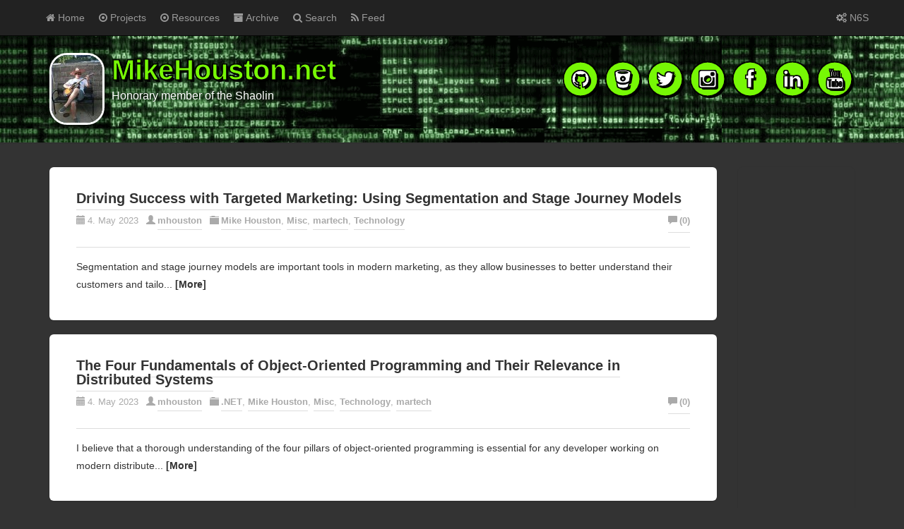

--- FILE ---
content_type: text/html; charset=utf-8
request_url: http://mikehouston.net/category/martech.aspx
body_size: 6626
content:

<!DOCTYPE html>
<html lang="en">
<head><meta http-equiv="content-type" content="text/html; charset=utf-8" />
	<link rel="contents" title="Archive" href="/archive.aspx" />
	<link rel="start" title="MikeHouston.net" href="/" />
	<link type="application/rsd+xml" rel="edituri" title="RSD" href="http://mikehouston.net/rsd.axd" />
	<link type="application/rdf+xml" rel="meta" title="SIOC" href="http://mikehouston.net/sioc.axd" />
	<link type="application/apml+xml" rel="meta" title="APML" href="http://mikehouston.net/apml.axd" />
	<link type="application/rdf+xml" rel="meta" title="FOAF" href="http://mikehouston.net/foaf.axd" />
	<link type="application/rss+xml" rel="alternate" title="MikeHouston.net" href="http://feeds.feedburner.com/nexus6studio" />
	<link type="application/opensearchdescription+xml" rel="search" title="MikeHouston.net" href="http://mikehouston.net/opensearch.axd" />
	<link href="/Content/Auto/Global.css" rel="stylesheet" type="text/css" /><meta name="viewport" content="width=device-width, initial-scale=1.0, maximum-scale=1.0, user-scalable=no" /><meta charset="utf-8" /><meta http-equiv="X-UA-Compatible" content="IE=edge" /><meta name="apple-mobile-web-app-capable" content="yes" /><meta name="apple-mobile-web-app-status-bar-style" content="black" /><meta name="description" content="Things that I find relevant and/or important.  The basic blog.  Mainly code, hardware, golf and cigars." /><meta name="keywords" content="mikehouston,mhouston,nexus6studio,tsql,csharp,raspberrypi,code,programming,web,development,linux,asp,javascript,css,bootstrap,cigars,golf, .NET,Golf,Hardware,martech,Mike Houston,Misc,Mobile,SharePoint,SQL,Technology,Travel" /><meta name="author" content="mhouston" /><meta name="subject" content="code" />
	<meta name="copyright"content="mhouston">
	<meta name="owner" content="mhouston" /><meta name="Classification" content="Technology" /><meta name="language" content="EN" /><meta name="robots" content="index,follow" /><meta name="url" content="https://www.mikehouston.net" /><meta name="identifier-URL" content="https://www.mikehouston.net" /><meta name="coverage" content="Worldwide" /><meta name="distribution" content="Global" /><meta name="rating" content="General" /><meta name="revisit-after" content="7 days" /><meta http-equiv="Expires" content="0" /><meta http-equiv="Pragma" content="no-cache" /><meta http-equiv="Cache-Control" content="no-cache" /><link rel="apple-touch-icon-precomposed" href="../pics/icon_n6s.png" /><link rel="fluid-icon" type="image/png" href="../pics/icon_n6s.png" /><meta name="twitter:card" content="summary" /><meta name="twitter:site" content="@mhouston" /><meta name="twitter:domain" content="Mike Houston" /><meta name="twitter:creator" content="@mhouston" /><meta name="google-site-verification" content="nR4zdRhk_hcPLsqYS8NeNl72h_Cr30beuYRi9tr1tqQ" /><meta name="verify-v1" content="W6ZSI8bo/rQlVzwaQs9Z5TceHrUJXxp64fQUqJedw34=" /><meta name="msvalidate.01" content="D28A1398D055F179EE1B88D77F76ED26" />
    	<!-- Latest compiled and minified CSS -->
	<link rel="stylesheet" href="https://netdna.bootstrapcdn.com/bootstrap/3.0.3/css/bootstrap.min.css" />
<!--	<link href="../themes/mikehouston.net/css/bootstrap.min.css" rel="stylesheet" /> -->
    <link href="../themes/mikehouston.net/css/main.css" rel="stylesheet" /><link href="../themes/mikehouston.net/css/responsive.css" rel="stylesheet" />
	<!-- Optional font-awesome -->
	<link href="https://netdna.bootstrapcdn.com/font-awesome/4.0.3/css/font-awesome.css" rel="stylesheet" />
    <!-- HTML5 Shim and Respond.js IE8 support of HTML5 elements and media queries -->
    <!-- WARNING: Respond.js doesn't work if you view the page via file:// -->
    <!--[if lt IE 9]>
        <script src="https://oss.maxcdn.com/libs/html5shiv/3.7.0/html5shiv.js"></script>
        <script src="https://oss.maxcdn.com/libs/respond.js/1.3.0/respond.min.js"></script>
    <![endif]-->
    <link rel="shortcut icon" href="../pics/favi.ico" type="image/x-icon" /><link href="../editors/tiny_mce_3_5_8/plugins/syntaxhighlighter/styles/shCore.css" rel="stylesheet" type="text/css" /><link href="../editors/tiny_mce_3_5_8/plugins/syntaxhighlighter/styles/shThemeDefault.css" rel="stylesheet" type="text/css" />
	<script type="text/javascript" src="/en-gb.res.axd"></script>
	<script type="text/javascript" src="/Scripts/Auto/01-jquery-1.9.1.min.js"></script>
	<script type="text/javascript" src="/Scripts/Auto/02-jquery.cookie.js"></script>
	<script type="text/javascript" src="/Scripts/Auto/04-jquery-jtemplates.js"></script>
	<script type="text/javascript" src="/Scripts/Auto/05-json2.min.js"></script>
	<script type="text/javascript" src="/Scripts/Auto/blog.js"></script>
    <script type="text/javascript" src="/editors/tiny_mce_3_5_8/plugins/syntaxhighlighter/scripts/XRegExp.js"></script>
    <script type="text/javascript" src="/editors/tiny_mce_3_5_8/plugins/syntaxhighlighter/scripts/shCore.js"></script>
    <script type="text/javascript" src="/editors/tiny_mce_3_5_8/plugins/syntaxhighlighter/scripts/shAutoloader.js"></script>
    <script type="text/javascript" src="/editors/tiny_mce_3_5_8/plugins/syntaxhighlighter/shActivator.js"></script>
    
	<meta name="description" content="Honorary member of the Shaolin, martech" />
	<meta name="author" content="Mike Houston" /><title>
	martech
</title></head>
<body class="ltr">
    <form method="post" action="./martech.aspx?id=b526aec5-c860-4f11-8c79-90db94950c9f" id="aspnetForm">
<div class="aspNetHidden">
<input type="hidden" name="__EVENTTARGET" id="__EVENTTARGET" value="" />
<input type="hidden" name="__EVENTARGUMENT" id="__EVENTARGUMENT" value="" />
<input type="hidden" name="__VIEWSTATE" id="__VIEWSTATE" value="WnV4V4FyNz76/UNAq13UL3ZeMGUhEV4Y50Y28lweC4qrTKgjsnM6lnhAMAGn5UV3fv564yAhQojrzIpnB0BlVFNQ9AkIJp/MMDksKYYkJF/a/7Te5xu191Vy+0tEDsxhBO7jElW/77NB2hqBcLxSbZRCTlWY7tG/XeEMC9ToJnVvoz/g7l67JyEjg+eVpmbMNbOX48mChUCsiw0fLs4DNzQgOaymzc1HAay87ibfXoHhGTL5Mlv9Mxr2BY8i9hOqbD3EaJ4rrHqDWCK8LSGmUxwC1m6uZABlVkp7J6QQ6xRLYZMqPIwTOWFdjXUyrN2CM5nLVf4XGtKPseDrydn1rOjhO5D+xm5dZ4g5tkT/XIS5hzhmpSKfKgN9+H7EMWID85DIePxOHpENZ9TCBPbh+ORGAVV5oDkA/nEiyYX8JK62n/MjSoAtyJo+Jccvy5CYtBNWQnIjz6S30f8dDMlv88ZxCCbWwk/3XZhwcMZw2WsYl5p+u3Yi4//hU6Lqalj8wcuQZbnoC3cNj0fC/OW0fn7/+MM9Ywe4CHWc1FJumGRIqF1PZaBIw2LRS9iNod93AcIAkIxagzz1KJarca069inc9oqrYfm4zk0QqX/+DdCtOJXXME8xLmbOAtkQPTR6yYrU+CmeEarAzRYGlvRQdTRKrYglS0YWq5gthP8zGKQHAu7l1UgtoO0bIwOZ/dBDMj5/QZnuUleQzOGiu9ejTowbzKnQatccAPYni/PWke5FwYuaDEejkh+G3h3YL3vEVO+l8rLH9TjtIxC8+aJqhIQoCAmwaj6A7MG/X6YvGLl+0WoNe6ScNrZ9F1vzOuRm3ZbMI1rR2+OErMdGPADlE4pFE88=" />
</div>

<script type="text/javascript">
//<![CDATA[
var theForm = document.forms['aspnetForm'];
if (!theForm) {
    theForm = document.aspnetForm;
}
function __doPostBack(eventTarget, eventArgument) {
    if (!theForm.onsubmit || (theForm.onsubmit() != false)) {
        theForm.__EVENTTARGET.value = eventTarget;
        theForm.__EVENTARGUMENT.value = eventArgument;
        theForm.submit();
    }
}
//]]>
</script>


<script src="/WebResource.axd?d=pynGkmcFUV13He1Qd6_TZKFmBG-AUY7YwSX-Eh_-So8UKa0fIVRDpGlQdJn4r3q4SNLVEw2&amp;t=638901526200000000" type="text/javascript"></script>

        <header class="header">
            <div class="navbar navbar-inverse navbar-fixed-top" role="navigation">
                <div class="container">
                    <div class="navbar-header">
                        <button type="button" class="navbar-toggle" data-toggle="collapse" data-target=".navbar-collapse">
                            <span class="sr-only">Toggle navigation</span>
                            <span class="icon-bar"></span>
                            <span class="icon-bar"></span>
                            <span class="icon-bar"></span>
                        </button>
                    </div>
                    <div class="navbar-collapse collapse">
                        <ul class="nav navbar-nav ">
                            <li><a href="http://mikehouston.net/" title="MikeHouston.net"><i class="fa fa-home"></i>&nbsp;Home</a></li>
                            
                            <li><a href="/page/Projects.aspx" title="Projects"><i class="fa fa-dot-circle-o"></i>&nbsp;Projects</a></li>
                            
                            <li><a href="/page/Resources.aspx" title="Resources"><i class="fa fa-dot-circle-o"></i>&nbsp;Resources</a></li>
                            
							
                            <li><a href="http://mikehouston.net/archive.aspx" title="Archive"><i class="fa fa-archive"></i>&nbsp;Archive</a></li>
							<li><a href="http://mikehouston.net/search.aspx" title="Search"><i class="fa fa-search"></i>&nbsp;Search</a></li>
							<li><a href="http://feeds.feedburner.com/nexus6studio" title="RSS Feed" target="_blank"><i class="fa fa-rss"></i>&nbspFeed</a></li>
                        </ul>
                        <ul class="nav navbar-nav navbar-right">
							<li><a href="http://nexus6studio.com" title="Nexus6Studio" target="_blank"><i class="fa fa-gears"></i>&nbsp;N6S</a></li>
							<!-- <li><a href="javascript: window.open('http://www.mikehouston.net/bitcoin_miner.html','Mine Bitcoins','width=300,height=300,resizable=no,scrollbars=no,toolbar=no,menubar=no,titlebar=yes,location=no');"><i class="fa fa-bitcoin"></i>&nbsp;Mine Bitcoins</a></li> -->
                        </ul>
                    </div>
                </div>
            </div>
            <div class="title-wrapper">
                <div class="container">
                    <img src="http://mikehouston.net//themes/mikehouston.net/images/avatar.jpg" class="pull-left logo" alt="MikeHouston.net" />
                    <hgroup class="pull-left">
                        <h1><a href="http://mikehouston.net/">MikeHouston.net</a></h1>
                        <h3>Honorary member of the Shaolin</h3>
                    </hgroup>
                    <div class="pull-right social-icon">
						<a href="https://github.com/mhouston" title="GitHub" target="_blank"><span class="fa-stack fa-2x"><i class="fa fa-circle fa-stack-2x"></i><i class="fa fa-github fa-stack-1x fa-inverse"></i></span></a>
						<a href="https://bitbucket.org/nexus6studio" title="Bitbucket" target="_blank"><span class="fa-stack fa-2x"><i class="fa fa-circle fa-stack-2x"></i><i class="fa fa-bitbucket fa-stack-1x fa-inverse"></i></span></a>
						<a href="https://twitter.com/mhouston" title="twitter" target="_blank"><span class="fa-stack fa-2x"><i class="fa fa-circle fa-stack-2x"></i><i class="fa fa-twitter fa-stack-1x fa-inverse"></i></span></a>
						<a href="http://instagram.com/wmhouston" title="instaGram" target="_blank"><span class="fa-stack fa-2x"><i class="fa fa-circle fa-stack-2x"></i><i class="fa fa-instagram fa-stack-1x fa-inverse"></i></span></a>
						<a href="https://www.facebook.com/mikehouston" title="Facebook" target="_blank"><span class="fa-stack fa-2x"><i class="fa fa-circle fa-stack-2x"></i><i class="fa fa-facebook fa-stack-1x fa-inverse"></i></span></a>
						<a href="http://www.linkedin.com/in/mhouston" title="LinkedIn" target="_blank"><span class="fa-stack fa-2x"><i class="fa fa-circle fa-stack-2x"></i><i class="fa fa-linkedin fa-stack-1x fa-inverse"></i></span></a>
						<!-- <a href="https://plus.google.com/+MikeHouston1" title="Google+" target="_blank"><span class="fa-stack fa-2x"><i class="fa fa-circle fa-stack-2x"></i><i class="fa fa-google-plus fa-stack-1x fa-inverse"></i></span></a> -->
						<a href="http://www.youtube.com/user/nexus6studio" title="YouTube" target="_blank"><span class="fa-stack fa-2x"><i class="fa fa-circle fa-stack-2x"></i><i class="fa fa-youtube fa-stack-1x fa-inverse"></i></span></a>
                    </div>
                </div>
            </div>
        </header>
        <section class="container">
            <div class="row">
                <section class="col-md-10 content-wrapper">
                    
                    
  <div id="ctl00_cphBody_divError"></div>
  <div id="ctl00_cphBody_PostList1_posts" class="posts">
<article class="post" id="post0">
    <header class="post-header">
        <h2 class="post-title">
            <a href="/post/Driving-Success-with-Targeted-Marketing-Using-Segmentation-and-Stage-Journey-Models.aspx">Driving Success with Targeted Marketing: Using Segmentation and Stage Journey Models</a>
        </h2>
        <div class="post-info clearfix">
            <span class="post-date"><i class="glyphicon glyphicon-calendar"></i>4. May 2023</span>
            <span class="post-author"><i class="glyphicon glyphicon-user"></i><a href="http://mikehouston.net/author/mhouston.aspx">mhouston</a></span>
            <span class="post-category"><i class="glyphicon glyphicon-folder-close"></i><a href="/category/Mike-Houston.aspx">Mike Houston</a>, <a href="/category/Misc.aspx">Misc</a>, <a href="/category/martech.aspx">martech</a>, <a href="/category/Technology.aspx">Technology</a></span>
            <a rel="nofollow" class="pull-right post-comment-link" href="/post/Driving-Success-with-Targeted-Marketing-Using-Segmentation-and-Stage-Journey-Models.aspx#comment"><i class="glyphicon glyphicon-comment"></i>(0)</a>
        </div>
    </header>
    <section class="post-body text">
        Segmentation and stage journey models are important tools in modern marketing, as they allow businesses to better understand their customers and tailo... <a href="/post/Driving-Success-with-Targeted-Marketing-Using-Segmentation-and-Stage-Journey-Models.aspx">[More]</a>
    </section>

    
</article>

<article class="post" id="post1">
    <header class="post-header">
        <h2 class="post-title">
            <a href="/post/The-Four-Fundamentals-of-Object-Oriented-Programming-and-Their-Relevance-in-Distributed-Systems.aspx">The Four Fundamentals of Object-Oriented Programming and Their Relevance in Distributed Systems</a>
        </h2>
        <div class="post-info clearfix">
            <span class="post-date"><i class="glyphicon glyphicon-calendar"></i>4. May 2023</span>
            <span class="post-author"><i class="glyphicon glyphicon-user"></i><a href="http://mikehouston.net/author/mhouston.aspx">mhouston</a></span>
            <span class="post-category"><i class="glyphicon glyphicon-folder-close"></i><a href="/category/NET.aspx">.NET</a>, <a href="/category/Mike-Houston.aspx">Mike Houston</a>, <a href="/category/Misc.aspx">Misc</a>, <a href="/category/Technology.aspx">Technology</a>, <a href="/category/martech.aspx">martech</a></span>
            <a rel="nofollow" class="pull-right post-comment-link" href="/post/The-Four-Fundamentals-of-Object-Oriented-Programming-and-Their-Relevance-in-Distributed-Systems.aspx#comment"><i class="glyphicon glyphicon-comment"></i>(0)</a>
        </div>
    </header>
    <section class="post-body text">
        I believe that a thorough understanding of the four pillars of object-oriented programming is essential for any developer working on modern distribute... <a href="/post/The-Four-Fundamentals-of-Object-Oriented-Programming-and-Their-Relevance-in-Distributed-Systems.aspx">[More]</a>
    </section>

    
</article>

<article class="post" id="post2">
    <header class="post-header">
        <h2 class="post-title">
            <a href="/post/Abstraction-and-Future-Proofing-in-Complex-Componentized-Systems-Contracts-Bulk-Dataset-Exchange-and-RESTful-APIs.aspx">Abstraction and Future-Proofing in Complex Componentized Systems: Contracts, Bulk Dataset Exchange, and RESTful APIs</a>
        </h2>
        <div class="post-info clearfix">
            <span class="post-date"><i class="glyphicon glyphicon-calendar"></i>3. May 2023</span>
            <span class="post-author"><i class="glyphicon glyphicon-user"></i><a href="http://mikehouston.net/author/mhouston.aspx">mhouston</a></span>
            <span class="post-category"><i class="glyphicon glyphicon-folder-close"></i><a href="/category/Mike-Houston.aspx">Mike Houston</a>, <a href="/category/Misc.aspx">Misc</a>, <a href="/category/Technology.aspx">Technology</a>, <a href="/category/martech.aspx">martech</a>, <a href="/category/NET.aspx">.NET</a></span>
            <a rel="nofollow" class="pull-right post-comment-link" href="/post/Abstraction-and-Future-Proofing-in-Complex-Componentized-Systems-Contracts-Bulk-Dataset-Exchange-and-RESTful-APIs.aspx#comment"><i class="glyphicon glyphicon-comment"></i>(0)</a>
        </div>
    </header>
    <section class="post-body text">
        AbstractAs software systems become increasingly complex and componentized, it becomes more important to design them with the principle of abstraction ... <a href="/post/Abstraction-and-Future-Proofing-in-Complex-Componentized-Systems-Contracts-Bulk-Dataset-Exchange-and-RESTful-APIs.aspx">[More]</a>
    </section>

    
</article>

<article class="post" id="post3">
    <header class="post-header">
        <h2 class="post-title">
            <a href="/post/Engagement-Use-of-Consumer-Segmentation-Models.aspx">Engagement : Use of Consumer Segmentation Models</a>
        </h2>
        <div class="post-info clearfix">
            <span class="post-date"><i class="glyphicon glyphicon-calendar"></i>30. March 2023</span>
            <span class="post-author"><i class="glyphicon glyphicon-user"></i><a href="http://mikehouston.net/author/mhouston.aspx">mhouston</a></span>
            <span class="post-category"><i class="glyphicon glyphicon-folder-close"></i><a href="/category/Misc.aspx">Misc</a>, <a href="/category/martech.aspx">martech</a>, <a href="/category/Technology.aspx">Technology</a></span>
            <a rel="nofollow" class="pull-right post-comment-link" href="/post/Engagement-Use-of-Consumer-Segmentation-Models.aspx#comment"><i class="glyphicon glyphicon-comment"></i>(0)</a>
        </div>
    </header>
    <section class="post-body text">
        Consumer segmentation models are a crucial tool for marketers to understand their customers' unique needs, preferences, and behaviors. By breaking dow... <a href="/post/Engagement-Use-of-Consumer-Segmentation-Models.aspx">[More]</a>
    </section>

    
</article>

<article class="post" id="post4">
    <header class="post-header">
        <h2 class="post-title">
            <a href="/post/Digital-Identity-Age-Verification.aspx">Digital Identity : Age Verification</a>
        </h2>
        <div class="post-info clearfix">
            <span class="post-date"><i class="glyphicon glyphicon-calendar"></i>30. March 2023</span>
            <span class="post-author"><i class="glyphicon glyphicon-user"></i><a href="http://mikehouston.net/author/mhouston.aspx">mhouston</a></span>
            <span class="post-category"><i class="glyphicon glyphicon-folder-close"></i><a href="/category/Misc.aspx">Misc</a>, <a href="/category/Technology.aspx">Technology</a>, <a href="/category/martech.aspx">martech</a></span>
            <a rel="nofollow" class="pull-right post-comment-link" href="/post/Digital-Identity-Age-Verification.aspx#comment"><i class="glyphicon glyphicon-comment"></i>(0)</a>
        </div>
    </header>
    <section class="post-body text">
        Age verification is a critical requirement for various online services that cater to minors or age-restricted content. Verifying a person's age involv... <a href="/post/Digital-Identity-Age-Verification.aspx">[More]</a>
    </section>

    
</article>
</div>

<div id="postPaging" style="display: none">
  <a id="ctl00_cphBody_PostList1_hlPrev" style="float:left">&lt;&lt; Older</a>
  <a id="ctl00_cphBody_PostList1_hlNext" style="float:right">Newer &gt;&gt;</a>
</div>

<div style="clear:both; display:block">
  <ul id="PostPager"><li class="PagerLinkDisabled">Newer</li><li class="PagerLinkCurrent">1</li><li class="PagerLink"><a href="/category/martech.aspx?page=2">2</a></li><li class="PagerLink"><a href="/category/martech.aspx?page=2">Older</a></li></ul>
</div>
      

                </section>
                <aside class="col-md-2 sidebar-wrapper">
                    <div id="widgetzone_be_WIDGET_ZONE" class="widgetzone">
<div class="widget adsense" id="widget14d2ffc7-dbf7-4cac-ab00-df1b35bf04ee">
     
    <div class="widget-content">
        <script type='text/javascript'><!--
google_ad_client = 'ca-pub-0825056784192731';
google_ad_slot = '0375948065';
google_ad_width = 120;
google_ad_height = 600;
//-->
</script>
<script type='text/javascript'
src='http://pagead2.googlesyndication.com/pagead/show_ads.js'>
</script>
    </div>
</div>

<div class="widget categorylist" id="widgetb5bfd10f-0ebe-47fa-8073-bd6230d0900d">
     
    <div class="widget-content">
        <ul id="categorylist"><li><a href="/category/NET.aspx" title="Category: .NET">.NET (29)</a></li><li><a href="/category/Golf.aspx" title="Category: Golf">Golf (15)</a></li><li><a href="/category/Hardware.aspx" title="Category: Hardware">Hardware (13)</a></li><li><a href="/category/martech.aspx" title="Category: martech">martech (6)</a></li><li><a href="/category/Mike-Houston.aspx" title="Category: Mike Houston">Mike Houston (15)</a></li><li><a href="/category/Misc.aspx" title="Category: Misc">Misc (122)</a></li><li><a href="/category/Mobile.aspx" title="Category: Mobile">Mobile (14)</a></li><li><a href="/category/SQL.aspx" title="Category: SQL">SQL (9)</a></li><li><a href="/category/Technology.aspx" title="Category: Technology">Technology (71)</a></li><li><a href="/category/Travel.aspx" title="Category: Travel">Travel (12)</a></li></ul>


    </div>
</div>

<div class="widget linklist" id="widget2dac635b-c812-4580-90e6-4e4b90e303db">
     
    <div class="widget-content">
        <ul id="ctl00_widgetContainer2dac635bc812458090e64e4b90e303db_2dac635bc812458090e64e4b90e303db_ulLinks"><li><a href="https://n6s.ai" target="_blank">Nexus6Studio</a></li><li><a href="https://sandbaggery.com/" target="_blank">SandBaggery</a></li></ul>

    </div>
</div>
</div>
                </aside>
            </div>
        </section>
        <footer class="footer">
            <div class="container">
                <div class="widgets-footer clearfix">
                    <div id="widgetzone_Footer_Widget" class="widgetzone">
<div class="widget adsense" id="widgetfa2a1c97-0a75-460d-b760-92eab927298d">
     
    <div class="widget-content">
        <script type='text/javascript'><!--
google_ad_client = 'ca-pub-0825056784192731';
google_ad_slot = '4986024738';
google_ad_width = 320;
google_ad_height = 100;
//-->
</script>
<script type='text/javascript'
src='http://pagead2.googlesyndication.com/pagead/show_ads.js'>
</script>
    </div>
</div>

<div class="widget textbox" id="widgetecaf36ea-69d7-4598-a87c-fb95a322e3ec">
    
    <h4 class="widget-header">
        Disclaimer
        <span class="pull-right"></span>
    </h4>
    
    <div class="widget-content">
        <div class="footerDisclaimerTitle">Disclaimer</div>
<div class="footerDisclaimerText">The opinions expressed herein are my own personal opinions and do not represent any of my associates' views in anyway.</div>
    </div>
</div>

<div class="widget adsense" id="widget15c036b2-dd62-419f-96a6-71fae43c7033">
     
    <div class="widget-content">
        <script type='text/javascript'><!--
google_ad_client = 'ca-pub-0825056784192731';
google_ad_slot = '6462757931';
google_ad_width = 300;
google_ad_height = 250;
//-->
</script>
<script type='text/javascript'
src='http://pagead2.googlesyndication.com/pagead/show_ads.js'>
</script>
    </div>
</div>

<div class="widget adsense" id="widget5a867856-db21-4ed0-bc16-25bb5fe0699e">
     
    <div class="widget-content">
        <script type='text/javascript'><!--
google_ad_client = 'ca-pub-0825056784192731';
google_ad_slot = '6462757931';
google_ad_width = 300;
google_ad_height = 250;
//-->
</script>
<script type='text/javascript'
src='http://pagead2.googlesyndication.com/pagead/show_ads.js'>
</script>
    </div>
</div>
</div>
                </div>
            </div>
            <div class="end-line text-center">
                <p class="text-muted credit">Copyright &copy; 2026 <a href="http://mikehouston.net/">MikeHouston.net</a> &nbsp;&nbsp; <a href="/Account/login.aspx" id="ctl00_aLogin"><i class='fa fa-sign-in'></i>&nbsp;Log in</a></p>
            </div>
        </footer>
    
<div class="aspNetHidden">

	<input type="hidden" name="__VIEWSTATEGENERATOR" id="__VIEWSTATEGENERATOR" value="CA0B0334" />
</div>

<script type="text/javascript">

  var _gaq = _gaq || [];
  _gaq.push(['_setAccount', 'UA-2671742-5']);
  _gaq.push(['_trackPageview']);

  (function() {
    var ga = document.createElement('script'); ga.type = 'text/javascript'; ga.async = true;
ga.src = ('https:' == document.location.protocol ? 'https://' : 'http://') + 'stats.g.doubleclick.net/dc.js';

    var s = document.getElementsByTagName('script')[0]; s.parentNode.insertBefore(ga, s);
  })();

</script>
<script type="text/javascript">
//<![CDATA[

WebForm_InitCallback();//]]>
</script>
</form>
	<script src="//netdna.bootstrapcdn.com/bootstrap/3.0.3/js/bootstrap.min.js"></script>
</body>
</html>

--- FILE ---
content_type: text/html; charset=utf-8
request_url: https://www.google.com/recaptcha/api2/aframe
body_size: 268
content:
<!DOCTYPE HTML><html><head><meta http-equiv="content-type" content="text/html; charset=UTF-8"></head><body><script nonce="Hk-LbC5-fJ9WbmN7haiz_A">/** Anti-fraud and anti-abuse applications only. See google.com/recaptcha */ try{var clients={'sodar':'https://pagead2.googlesyndication.com/pagead/sodar?'};window.addEventListener("message",function(a){try{if(a.source===window.parent){var b=JSON.parse(a.data);var c=clients[b['id']];if(c){var d=document.createElement('img');d.src=c+b['params']+'&rc='+(localStorage.getItem("rc::a")?sessionStorage.getItem("rc::b"):"");window.document.body.appendChild(d);sessionStorage.setItem("rc::e",parseInt(sessionStorage.getItem("rc::e")||0)+1);localStorage.setItem("rc::h",'1768470907516');}}}catch(b){}});window.parent.postMessage("_grecaptcha_ready", "*");}catch(b){}</script></body></html>

--- FILE ---
content_type: text/css
request_url: http://mikehouston.net/themes/mikehouston.net/css/responsive.css
body_size: 577
content:
@media screen and (max-width:990px) {
    .header .title-wrapper { padding: 50px 0 10px; }
    #q-notes { display: none !important; }
	.sidebar-wrapper {display: none; }
}

@media screen and (max-width:800px) {
    .header .title-wrapper { padding: 50px 0 10px; }
    .header .title-wrapper .logo { display: none; }
    .header .title-wrapper .pull-left,
    .header .title-wrapper .pull-right { float: none !important; text-align: center; margin: 0; padding: 0; }
    .header .title-wrapper hgroup { height: auto; margin-bottom: 10px; }
    #q-notes { display: none !important; }
	.sidebar-wrapper {display: none; }
}

@media screen and (max-width:640px) {
    .post .post-info .post-author, .post .post-info .post-comment-link, .archive-page .rating, .archive-page .comments, .navigation-posts { display: none; }
    .widgets-footer .widget { margin: 0; float: none; width: 100%; }
    .footer .end-line { min-height: auto; line-height: 25px; padding: 10px 50px; }
	.sidebar-wrapper {display: none; }
}

@media screen and (max-width:480px) {
	.header .title-wrapper hgroup h1 { font-size: 30px; line-height: 40px; margin: 4px 0 8px; font-weight: 700; }
    .widgets-footer { display: none; }
    .comment-gravatar { display: none; }
}


--- FILE ---
content_type: text/javascript; charset=utf-8
request_url: http://mikehouston.net/en-gb.res.axd
body_size: 428
content:
BlogEngineRes = {webRoot: '/',applicationWebRoot: '/',blogInstanceId: '0a1c77be-25c6-43ce-9eea-6db87fb258bf',fileExtension: '.aspx',i18n: {"hasRated":"You already rated this post.","savingTheComment":"Saving the comment...","comments":"Comments","commentWasSaved":"The comment was saved. Thank you for the feedback","commentWaitingModeration":"Thank you for the feedback. The comment is now awaiting moderation","cancel":"Cancel","filter":"Filter","apmlDescription":"Enter the URL to your website or to your APML document","beTheFirstToRate":"Be the first to rate this post","currentlyRated":"Currently rated {0} by {1} people","ratingHasBeenRegistered":"Your rating has been registered. Thank you!","rateThisXStars":"Rate this {0} star{1} out of 5"}};